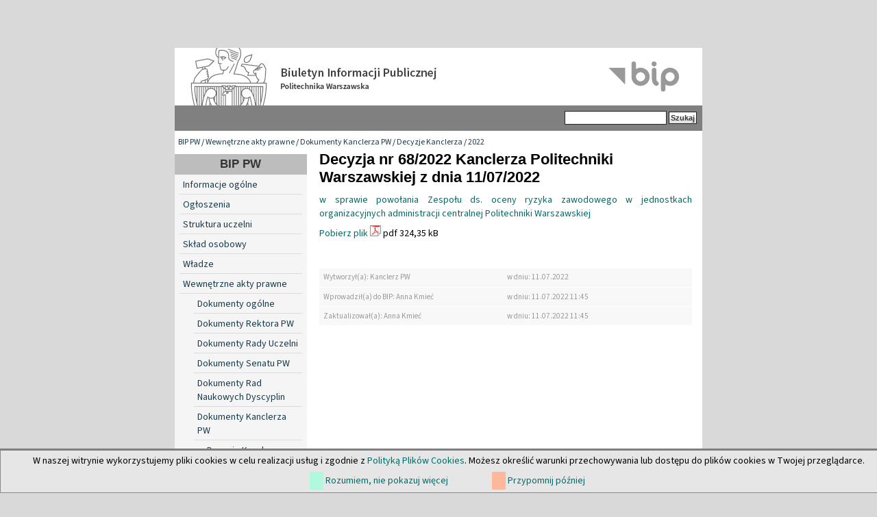

--- FILE ---
content_type: text/html; charset=utf-8
request_url: https://www.bip.pw.edu.pl/Wewnetrzne-akty-prawne/Dokumenty-Kanclerza-PW/Decyzje-Kanclerza/2022/Decyzja-nr-68-2022-Kanclerza-Politechniki-Warszawskiej-z-dnia-11-07-2022
body_size: 3874
content:

<!DOCTYPE html PUBLIC "-//W3C//DTD XHTML 1.0 Transitional//EN" "http://www.w3.org/TR/xhtml1/DTD/xhtml1-transitional.dtd">
<html xmlns="http://www.w3.org/1999/xhtml" xml:lang="pl-PL" lang="pl-PL">
<head>                                                      
    <title>Decyzja nr 68/2022 Kanclerza Politechniki Warszawskiej z dnia 11/07/2022 / 2022 / Decyzje Kanclerza / Dokumenty Kanclerza PW / Wewnętrzne akty prawne / BIP PW - Biuletyn Informacji Publicznej Politechniki Warszawskiej</title>

    
    
    
        <meta http-equiv="Content-Type" content="text/html; charset=utf-8" />

        <meta http-equiv="Content-language" content="pl-PL" />

    
        <meta name="author" content="eZ Systems" />

        <meta name="copyright" content="eZ Systems" />

        <meta name="description" content="Biuletyn Informacji Publicznej Politechniki Warszawskiej" />

        <meta name="keywords" content="Biuletyn Informacji Publicznej Politechnika Warszawska" />

    
    <meta name="MSSmartTagsPreventParsing" content="TRUE" />
  
    
<link rel="Home" href="/" title="Biuletyn Informacji Publicznej Politechniki Warszawskiej strona główna" />
<link rel="Index" href="/" />
<link rel="Top"  href="/" title="Decyzja nr 68/2022 Kanclerza Politechniki Warszawskiej z dnia 11/07/2022 / 2022 / Decyzje Kanclerza / Dokumenty Kanclerza PW / Wewnętrzne akty prawne / BIP PW - Biuletyn Informacji Publicznej Politechniki Warszawskiej" />
<link rel="Search" href="/content/advancedsearch" title="Szukaj Biuletyn Informacji Publicznej Politechniki Warszawskiej" />
<link rel="Shortcut icon" href="var/storage/packages/local/PW1/files/default/file/images/favicon.ico" type="image/x-icon" />
<link rel="Alternate" type="application/rss+xml" title="RSS" href="/rss/feed/rss" /><link rel="Alternate" href="/layout/set/print/Wewnetrzne-akty-prawne/Dokumenty-Kanclerza-PW/Decyzje-Kanclerza/2022/Decyzja-nr-68-2022-Kanclerza-Politechniki-Warszawskiej-z-dnia-11-07-2022" media="print" title="Wersja do druku" /><style type="text/css">
    @import url(/design/bippw/stylesheets/core.css);
    @import url(/design/standard/stylesheets/debug.css);
    @import url(/design/bippw/stylesheets/pagelayout.css);
    @import url(/design/bippw/stylesheets/content.css);
    @import url(/design/bippw/stylesheets/websitetoolbar.css);
    @import url(/design/bippw/stylesheets/classes-colors.css?v=3);
    @import url(/design/bippw/stylesheets/site-colors.css);
        @import url("/extension/cookieman/design/cookieman/stylesheets/cookienotif.css");
    </style>
<link rel="stylesheet" type="text/css" href="/design/bippw/stylesheets/print.css" media="print" />
<!-- IE conditional comments; for bug fixes for different IE versions -->
<!--[if IE 5]>     <style type="text/css"> @import url(/design/bippw/stylesheets/browsers/ie5.css);    </style> <![endif]-->
<!--[if lte IE 7]> <style type="text/css"> @import url(/design/bippw/stylesheets/browsers/ie7lte.css); </style> <![endif]-->
    <script language="javascript" type="text/javascript" src="/design/bippw/javascript/insertmedia.js"></script>
<!-- KONIEC -->
</head>
<body>
<!-- Complete page area: START -->
                                                                                                                                                                                                                                                    
<!-- Change between "sidemenu"/"nosidemenu" and "extrainfo"/"noextrainfo" to switch display of side columns on or off  -->
<div id="page" class="sidemenu noextrainfo section_id_13 subtree_level_0_node_id_2 subtree_level_1_node_id_358 subtree_level_2_node_id_367 subtree_level_3_node_id_758 subtree_level_4_node_id_54221 subtree_level_5_node_id_57441 current_node_id_57441">
		<div id="cookie-notification">
<p>W naszej witrynie wykorzystujemy pliki cookies w celu realizacji usług i zgodnie z <a href="https://www.pw.edu.pl//Kontakt/Polityka-dotyczaca-cookies" target="_blank">Polityką Plików Cookies</a>. Możesz określić warunki przechowywania lub dostępu do plików cookies w Twojej przeglądarce.</p>
<div id="cookie-controlbuttons">
	<a id="cookies-accept" href="https://www.bip.pw.edu.pl/Wewnetrzne-akty-prawne/Dokumenty-Kanclerza-PW/Decyzje-Kanclerza/2022/Decyzja-nr-68-2022-Kanclerza-Politechniki-Warszawskiej-z-dnia-11-07-2022?cookiedec=a">Rozumiem, nie pokazuj więcej</a>
	<a id="cookies-remind" href="https://www.bip.pw.edu.pl/Wewnetrzne-akty-prawne/Dokumenty-Kanclerza-PW/Decyzje-Kanclerza/2022/Decyzja-nr-68-2022-Kanclerza-Politechniki-Warszawskiej-z-dnia-11-07-2022?cookiedec=r">Przypomnij później</a>
</div>
</div>

  <!-- Header area: START -->
  <div id="header" class="float-break">      <a href="/" class="header-lnk" title="Strona główna BIP PW"></a>
    <p class="hide"><a href="#main">Skip to main content</a></p>
  </div>
  <!-- Header area: END -->


  <!-- Top menu area: START -->
  <div id="topmenu" class="float-break">
    <div class="topmenu-design">
    <div id="searchbox">
      <form action="/content/advancedsearch">
        <label for="searchtext" class="hide">Search text:</label>
                <input id="searchtext" name="SearchText" type="text" value="" size="12" />
        <input type="hidden" name="sz" value="0" />
        <input id="searchbutton" class="button" type="submit" value="Szukaj" alt="Submit" />
                          </form>
    </div>
</div>  </div>
  <!-- Top menu area: END -->
  
  <!-- Path area: START -->
  <div id="path">
      <!-- Path content: START -->
  <p>
        <a href="/">BIP PW</a>
      /      <a href="/Wewnetrzne-akty-prawne">Wewnętrzne akty prawne</a>
      /      <a href="/Wewnetrzne-akty-prawne/Dokumenty-Kanclerza-PW">Dokumenty Kanclerza PW</a>
      /      <a href="/Wewnetrzne-akty-prawne/Dokumenty-Kanclerza-PW/Decyzje-Kanclerza">Decyzje Kanclerza</a>
      /      <a href="/Wewnetrzne-akty-prawne/Dokumenty-Kanclerza-PW/Decyzje-Kanclerza/2022">2022</a>
        </p>
  <!-- Path content: END -->  </div>
  <!-- Path area: END -->
  

  <!-- Toolbar area: START -->
  <div id="toolbar">
    </div>
  <!-- Toolbar area: END -->


  <!-- Columns area: START -->
<div id="columns_container">
  <div id="columns" class="float-break">
    <!-- Side menu area: START -->
    <div id="sidemenu-position">
      <div id="sidemenu">
          <!-- Used only for height resize script -->
       
          


<div id="dyn-menu">
  <div id="dynmenu-header"><h2><a href="/">BIP PW</a></h2></div>
		
						<!-- Link -->
				<div class="first-level"> 
				    						    <a href="/content/view/full/19012" class="leftnav">
							    Informacje ogólne
						    </a>
					    				</div>
				<!-- Ende Link -->
					
						<!-- Link -->
				<div class="first-level"> 
				    						    <a href="/content/view/full/19245" class="leftnav">
							    Ogłoszenia
						    </a>
					    				</div>
				<!-- Ende Link -->
					
						<!-- Link -->
				<div class="first-level"> 
				    						    <a href="/content/view/full/18991" class="leftnav">
							    Struktura uczelni
						    </a>
					    				</div>
				<!-- Ende Link -->
					
						<!-- Link -->
				<div class="first-level"> 
				    						    <a href="/content/view/full/300" class="leftnav">
							    Skład osobowy
						    </a>
					    				</div>
				<!-- Ende Link -->
					
						<!-- Link -->
				<div class="first-level"> 
				    						    <a href="/content/view/full/304" class="leftnav">
							    Władze
						    </a>
					    				</div>
				<!-- Ende Link -->
					
						<!-- Link -->
				<div class="first-level"> 
				    						    <a href="/content/view/full/358" class="leftnav">
							    Wewnętrzne akty prawne
						    </a>
					    				</div>
				<!-- Ende Link -->
					
						<!-- Link -->
				<div class="second-level"> 
				    						    <a href="/content/view/full/365">
							    Dokumenty ogólne
						    </a>
					    				    </a>
				</div>
				<!-- Ende Link -->
					
						<!-- Link -->
				<div class="second-level"> 
				    						    <a href="/content/view/full/366">
							    Dokumenty Rektora PW
						    </a>
					    				    </a>
				</div>
				<!-- Ende Link -->
					
						<!-- Link -->
				<div class="second-level"> 
				    						    <a href="/content/view/full/39500">
							    Dokumenty Rady Uczelni
						    </a>
					    				    </a>
				</div>
				<!-- Ende Link -->
					
						<!-- Link -->
				<div class="second-level"> 
				    						    <a href="/content/view/full/368">
							    Dokumenty Senatu PW
						    </a>
					    				    </a>
				</div>
				<!-- Ende Link -->
					
						<!-- Link -->
				<div class="second-level"> 
				    						    <a href="/content/view/full/45021">
							    Dokumenty Rad Naukowych Dyscyplin
						    </a>
					    				    </a>
				</div>
				<!-- Ende Link -->
					
						<!-- Link -->
				<div class="second-level"> 
				    						    <a href="/content/view/full/367">
							    Dokumenty Kanclerza PW
						    </a>
					    				    </a>
				</div>
				<!-- Ende Link -->
					
					
                                <!-- Link -->
                                <div class="third-level">
				    						    <a href="/content/view/full/758">
							    Decyzje Kanclerza
						    </a>
					    				    </a>
                                </div>
                                <!-- Ende Link -->
					
					
				<!-- Link -->
				<div class="fourth-level"> 
				    						    <a href="/content/view/full/73543" class="leftnav">
							    2025
						    </a>
					    				</div>
				<!-- Ende Link -->
					
					
				<!-- Link -->
				<div class="fourth-level"> 
				    						    <a href="/content/view/full/66882" class="leftnav">
							    2024
						    </a>
					    				</div>
				<!-- Ende Link -->
					
					
				<!-- Link -->
				<div class="fourth-level"> 
				    						    <a href="/content/view/full/59938" class="leftnav">
							    2023
						    </a>
					    				</div>
				<!-- Ende Link -->
					
					
				<!-- Link -->
				<div class="fourth-level"> 
				    						    <a href="/content/view/full/54221" class="leftnav">
							    2022
						    </a>
					    				</div>
				<!-- Ende Link -->
					
					
				<!-- Link -->
				<div class="fourth-level"> 
				    						    <a href="/content/view/full/45374" class="leftnav">
							    2021
						    </a>
					    				</div>
				<!-- Ende Link -->
					
					
				<!-- Link -->
				<div class="fourth-level"> 
				    						    <a href="/content/view/full/41423" class="leftnav">
							    2020
						    </a>
					    				</div>
				<!-- Ende Link -->
					
					
				<!-- Link -->
				<div class="fourth-level"> 
				    						    <a href="/content/view/full/37789" class="leftnav">
							    2019
						    </a>
					    				</div>
				<!-- Ende Link -->
					
					
				<!-- Link -->
				<div class="fourth-level"> 
				    						    <a href="/content/view/full/35596" class="leftnav">
							    2018
						    </a>
					    				</div>
				<!-- Ende Link -->
					
					
				<!-- Link -->
				<div class="fourth-level"> 
				    						    <a href="/content/view/full/33495" class="leftnav">
							    2017
						    </a>
					    				</div>
				<!-- Ende Link -->
					
					
				<!-- Link -->
				<div class="fourth-level"> 
				    						    <a href="/content/view/full/30903" class="leftnav">
							    2016
						    </a>
					    				</div>
				<!-- Ende Link -->
					
					
				<!-- Link -->
				<div class="fourth-level"> 
				    						    <a href="/content/view/full/28273" class="leftnav">
							    2015
						    </a>
					    				</div>
				<!-- Ende Link -->
					
					
				<!-- Link -->
				<div class="fourth-level"> 
				    						    <a href="/content/view/full/26558" class="leftnav">
							    2014
						    </a>
					    				</div>
				<!-- Ende Link -->
					
					
				<!-- Link -->
				<div class="fourth-level"> 
				    						    <a href="/content/view/full/23257" class="leftnav">
							    2013
						    </a>
					    				</div>
				<!-- Ende Link -->
					
					
				<!-- Link -->
				<div class="fourth-level"> 
				    						    <a href="/content/view/full/21665" class="leftnav">
							    2012
						    </a>
					    				</div>
				<!-- Ende Link -->
					
					
				<!-- Link -->
				<div class="fourth-level"> 
				    						    <a href="/content/view/full/20340" class="leftnav">
							    2011
						    </a>
					    				</div>
				<!-- Ende Link -->
					
					
				<!-- Link -->
				<div class="fourth-level"> 
				    						    <a href="/content/view/full/18526" class="leftnav">
							    2010
						    </a>
					    				</div>
				<!-- Ende Link -->
					
					
				<!-- Link -->
				<div class="fourth-level"> 
				    						    <a href="/content/view/full/17076" class="leftnav">
							    2009
						    </a>
					    				</div>
				<!-- Ende Link -->
					
					
				<!-- Link -->
				<div class="fourth-level"> 
				    						    <a href="/content/view/full/17075" class="leftnav">
							    2008
						    </a>
					    				</div>
				<!-- Ende Link -->
					
					
                                <!-- Link -->
                                <div class="third-level">
				    						    <a href="/content/view/full/389">
							    Pisma okólne Kanclerza
						    </a>
					    				    </a>
                                </div>
                                <!-- Ende Link -->
					
					
                                <!-- Link -->
                                <div class="third-level">
				    						    <a href="/content/view/full/388">
							    Zarządzenia Kanclerza
						    </a>
					    				    </a>
                                </div>
                                <!-- Ende Link -->
					
					
                                <!-- Link -->
                                <div class="third-level">
				    						    <a href="/content/view/full/18581">
							    Informacje Kanclerza
						    </a>
					    				    </a>
                                </div>
                                <!-- Ende Link -->
					
					
                                <!-- Link -->
                                <div class="third-level">
				    						    <a href="/content/view/full/19943">
							    Komunikaty Kanclerza
						    </a>
					    				    </a>
                                </div>
                                <!-- Ende Link -->
					
						<!-- Link -->
				<div class="second-level"> 
				    						    <a href="/content/view/full/29171">
							    Dokumenty Prorektora ds. Filii w Płocku
						    </a>
					    				    </a>
				</div>
				<!-- Ende Link -->
					
						<!-- Link -->
				<div class="second-level"> 
				    						    <a href="/content/view/full/370">
							    Regulaminy
						    </a>
					    				    </a>
				</div>
				<!-- Ende Link -->
					
						<!-- Link -->
				<div class="first-level"> 
				    						    <a href="/content/view/full/18992" class="leftnav">
							    Sprawozdania
						    </a>
					    				</div>
				<!-- Ende Link -->
					
						<!-- Link -->
				<div class="first-level"> 
				    						    <a href="/content/view/full/46644" class="leftnav">
							    Informacje Prorektorów
						    </a>
					    				</div>
				<!-- Ende Link -->
					
						<!-- Link -->
				<div class="first-level"> 
				    						    <a href="/content/view/full/19025" class="leftnav">
							    Terminarze posiedzeń i składy Rad Wydziałów
						    </a>
					    				</div>
				<!-- Ende Link -->
					
						<!-- Link -->
				<div class="first-level"> 
				    						    <a href="/content/view/full/21232" class="leftnav">
							    Dokumentacja kontroli i raporty
						    </a>
					    				</div>
				<!-- Ende Link -->
					
						<!-- Link -->
				<div class="first-level"> 
				    						    <a href="/content/view/full/21537" class="leftnav">
							    Wybory
						    </a>
					    				</div>
				<!-- Ende Link -->
					
						<!-- Link -->
				<div class="first-level"> 
				    						    <a href="/content/view/full/39267" class="leftnav">
							    Sprawy Studenckie
						    </a>
					    				</div>
				<!-- Ende Link -->
					
						<!-- Link -->
				<div class="first-level"> 
				    						    <a href="/content/view/full/39270" class="leftnav">
							    Szkoła doktorska
						    </a>
					    				</div>
				<!-- Ende Link -->
					
						<!-- Link -->
				<div class="first-level"> 
				    						    <a href="/content/view/full/45038" class="leftnav">
							    Postępowania w sprawie nadania stopnia naukowego
						    </a>
					    				</div>
				<!-- Ende Link -->
					
						<!-- Link -->
				<div class="first-level"> 
				    						    <a href="/content/view/full/314" class="leftnav">
							    Praca w Politechnice
						    </a>
					    				</div>
				<!-- Ende Link -->
					
						<!-- Link -->
				<div class="first-level"> 
				    						    <a href="/content/view/full/315" class="leftnav">
							    Zamówienia publiczne
						    </a>
					    				</div>
				<!-- Ende Link -->
					
						<!-- Link -->
				<div class="first-level"> 
				    						    <a href="/content/view/full/39809" class="leftnav">
							    Programy studiów 
						    </a>
					    				</div>
				<!-- Ende Link -->
					
						<!-- Link -->
				<div class="first-level"> 
				    						    <a href="/content/view/full/49710" class="leftnav">
							    Dokumenty publiczne
						    </a>
					    				</div>
				<!-- Ende Link -->
					
						<!-- Link -->
				<div class="first-level"> 
				    						    <a href="/content/view/full/38019" class="leftnav">
							    Imprezy PW
						    </a>
					    				</div>
				<!-- Ende Link -->
					
						<!-- Link -->
				<div class="first-level"> 
				    						    <a href="/content/view/full/18993" class="leftnav">
							    Udzielanie informacji publicznej
						    </a>
					    				</div>
				<!-- Ende Link -->
					
						<!-- Link -->
				<div class="first-level"> 
				    						    <a href="/content/view/full/37704" class="leftnav">
							    Inspektor Ochrony Danych 
						    </a>
					    				</div>
				<!-- Ende Link -->
					
						<!-- Link -->
				<div class="first-level"> 
				    						    <a href="/content/view/full/18994" class="leftnav">
							    Redakcja
						    </a>
					    				</div>
				<!-- Ende Link -->
				</div>


      
       </div>
    </div>
    <!-- Side menu area: END -->
      <!-- Main area: START -->
    <div id="main-position">
      <div id="main" class="float-break">
        <div class="overflow-fix">
          <!-- Main area content: START -->
          


<div class="border-box">
<div class="border-tl"><div class="border-tr"><div class="border-tc"></div></div></div>
<div class="border-ml"><div class="border-mr"><div class="border-mc float-break">

<div class="aktprawny-full">
    <div class="class-file">

    <div class="attribute-header">
        <h1>
Decyzja nr 68/2022 Kanclerza Politechniki Warszawskiej z dnia 11/07/2022</h1>
    </div>

            <div class="attribute-long">
            <a href="/var/pw/storage/original/application/6dd70aa3830c7775445259a60ed46e7f.pdf">
w sprawie powołania Zespołu ds. oceny ryzyka zawodowego w jednostkach organizacyjnych administracji centralnej Politechniki Warszawskiej</a>
        </div>
    
    <div class="attribute-file">
        <p>        <a href="/content/download/55943/528942/file/SKMBT_C36422071109580.pdf">Pobierz plik</a> <img src="/share/icons/crystal/16x16/mimetypes/pdf.png" width="16" height="16" alt="application/pdf" title="application/pdf" /> pdf 324,35 kB
    </p>
    </div>
        </div>
           
            </div>
<div class="metryczka">
	<div class="grey_line">
        <p class="zdarzenie">
             Wytworzył(a): Kanclerz PW        </p>
        <p class="data">
			             w dniu: 11.07.2022
			        </p>
    </div>
	<div class="grey_line">
        <p class="zdarzenie">
            Wprowadził(a) do BIP: Anna Kmieć
        </p>
        <p class="data">
            w dniu: 11.07.2022  11:45
        </p>
    </div>
	<div class="grey_line">
        <p class="zdarzenie">
            Zaktualizował(a): Anna Kmieć
        </p>
        <p class="data">
            w dniu: 11.07.2022  11:45
        </p>
    </div>
</div>
</div></div></div>
<div class="border-bl"><div class="border-br"><div class="border-bc"></div></div></div>
</div>

          <!-- Main area content: END -->
<!-- Extra area: START -->
    <div id="extrainfo-position">
      <div id="extrainfo">
          <!-- Extra content: START -->
                                                                                          <!-- Extra content: END -->
      </div>
    </div>
    <!-- Extra area: END -->
        </div>
      </div>
    </div>
    <!-- Main area: END -->

  </div>
</div>
  <!-- Columns area: END -->

  
<div id="footer">
        <div class="left">&copy; Politechnika Warszawska<br />Pl. Politechniki 1, 00-661 Warszawa, Informacja telefoniczna (22)                                          234-72-11
</div>

<div class="clear">
      <div class="left">
		<ul>
			<li><a href="https://www.bip.pw.edu.pl/content/view/full/18994">Kontakt</a></li>
            <li><a href="https://www.bip.pw.edu.pl/content/view/sitemap/2">Mapa strony</a></li>
		</ul>
	</div>
</div>
<div style="font-weight: 600; font-size: 1.1em;"><a href="https://www.bip.pw.edu.pl/content/view/full/74785">Deklaracja dostępności</a></div>
</div>

</div>
<!-- Complete page area: END -->



<script type="text/javascript">

</script>

<!-- KONIEC -->
</body>
</html>
